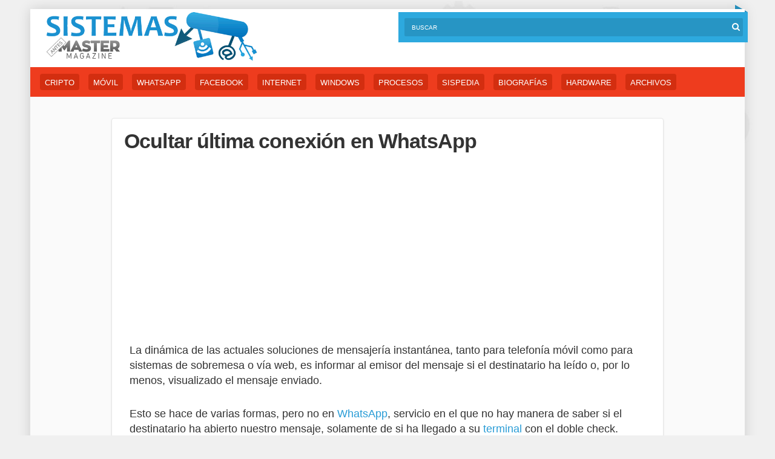

--- FILE ---
content_type: text/html; charset=UTF-8
request_url: https://sistemas.com/ocultar-nuestra-ultima.php
body_size: 13818
content:
<!DOCTYPE html>
<html lang='es-ES'>
<head>
	<meta http-equiv='content-type' content='text/html;charset=utf-8' />
    <meta name='viewport' content='width=device-width, initial-scale=1, maximum-scale=5' />

	<title>  Ocultar última conexión en WhatsApp</title>
    
        <link rel='stylesheet' media='all' href='https://sistemas.com/wp-content/themes/mm3/style1.css' />
    	<link rel='icon' type='image/png' href='https://sistemas.com/wp-content/themes/mm3/favicon.ico' />
	<meta name='theme-color' content='#ee3c1e' />

<meta name='robots' content='all | index | follow' />
<meta property='og:url' content='https://sistemas.com/ocultar-nuestra-ultima.php'/>
<meta property='og:type' content='website'/>
<meta property='og:image' content='https://sistemas.com/wp-content/uploads/2014/09/whatsapp0.jpg'/>
<meta property='og:title' content='Ocultar última conexión en WhatsApp'/>
<meta property='og:description' content='La dinámica de las actuales soluciones de mensajería instantánea, tanto para telefonía móvil como para sistemas de sobremesa o vía web, es informar al emisor del mensaje si el...'/>

	<style>img:is([sizes="auto" i], [sizes^="auto," i]) { contain-intrinsic-size: 3000px 1500px }</style>
	
<script async src='https://www.googletagmanager.com/gtag/js?id=G-D7R5Z50S3Z'></script>
<script>
  window.dataLayer = window.dataLayer || [];
  function gtag(){dataLayer.push(arguments);}
  gtag('js', new Date());

  gtag('config', 'G-D7R5Z50S3Z');
</script>

</head>
<body>
<div class='container'>
	<div id='page'>

		<header id='encabezado-zona'>

			<h1 id='encabezado-logo' class='encabezado-pag-logo'>
				<a href='https://sistemas.com/'>Sistemas</a>
			</h1>
			<!--encabezado-logo-->

			<div class='bar-header'>

				<form action='https://sistemas.com' method='get' id='sitio-consulta'>
					<input type='text' name='s' class='tipear-consulta' placeholder='Buscar' />
					<input type='submit' class='envia-consulta' value='' />
				</form>
				<!--sitio-consulta-->

			</div>	
			<!--/right-->	
			
		</header>
		<!--/encabezado-zona-->	<nav id='menu-wrap'>

	<div class='tab-mobile tab-1'>
		<ul class='menu-tags'>
<li><a href='https://sistemas.com/area/criptomonedas' title='Criptomonedas'>Cripto</a></li>
<li><a href='https://sistemas.com/area/movil' title='Movil'>Móvil</a></li>
<li><a href='https://sistemas.com/area/whatsapp' title='WhatsApp'>WhatsApp</a></li>
<li><a href='https://sistemas.com/area/facebook' title='Facebook'>Facebook</a></li>
<li><a href='https://sistemas.com/area/internet' title='internet'>Internet</a></li>
<li><a href='https://sistemas.com/area/windows' title='Windows'>Windows</a></li>
<li><a href='https://sistemas.com/area/procesos' title='Procesos'>Procesos</a></li>
<li><a href='https://sistemas.com/area/sispedia' title='Sispedia'>Sispedia</a></li>
<li><a href='https://sistemas.com/area/biografias' title='Biografias'>Biografías</a></li>
<li><a href='https://sistemas.com/area/hardware' title='Hardware'>Hardware</a></li>
<li><a href='https://sistemas.com/area/informes' title='Archivos'>Archivos</a></li>
		</ul>
	</div>

</nav>
<!--menu-wrap-->
	<div id='wrap'>
		<div class='clearfix'>
        
			<main id='content'>
            
                    
				<article id='formato-nota' class='formato-branco'>

					<header id='formato-cabecera-nota'>
						                        <h2 class='formato-nota-titulo'>Ocultar última conexión en WhatsApp</h2>
                        						
					</header>
					<!--formato-cabecera-nota-->

					<div class='clearfix'>
                    
						<div class='entry entry-right'>
                        <div class='bloque1'>
                        
<script async src="https://pagead2.googlesyndication.com/pagead/js/adsbygoogle.js?client=ca-pub-5928357609385979"
     crossorigin="anonymous"></script>
<!-- sistemas_com-fijo-300x250 -->
<ins class="adsbygoogle"
     style="display:inline-block;width:300px;height:250px"
     data-ad-client="ca-pub-5928357609385979"
     data-ad-slot="4928218078"></ins>
<script>
     (adsbygoogle = window.adsbygoogle || []).push({});
</script>

</div>
<br style='clear: both;' />

<p>La dinámica de las actuales soluciones de mensajería instantánea, tanto para telefonía móvil como para sistemas de sobremesa o vía web, es informar al emisor del mensaje si el destinatario ha leído o, por lo menos, visualizado el mensaje enviado.</p>
<p>Esto se hace de varias formas, pero no en <a href='https://sistemas.com/area/whatsapp'>WhatsApp</a>, servicio en el que no hay manera de saber si el destinatario ha abierto nuestro mensaje, solamente de si ha llegado a su <a href='https://sistemas.com/terminal.php'>terminal</a> con el doble check.</p>
<p>Esto ha llevado a la confusión por parte de muchos usuarios, que contaban con que, precisamente, cuando obtenían una doble marca en sus mensajes, esta significaba que este había sido leído por el destinatario.</p>
<div class="ahoraavisos_muestra_mm">

<script async src="https://pagead2.googlesyndication.com/pagead/js/adsbygoogle.js?client=ca-pub-5928357609385979"
     crossorigin="anonymous"></script>
<!-- sistemas_com-fijo-1-336x280 -->
<ins class="adsbygoogle"
     style="display:inline-block;width:336px;height:280px"
     data-ad-client="ca-pub-5928357609385979"
     data-ad-slot="3798629923"></ins>
<script>
     (adsbygoogle = window.adsbygoogle || []).push({});
</script></div></p>
<p>Pero hay un truco para saber, por lo menos, si el otro ha entrado en WhatsApp, que es simple y llanamente, echar un vistazo a su última hora de conexión, que nos aparece justo debajo del nombre de usuario en la ventana de mensajes que compartimos con él:</p>
<p><img src='https://sistemas.com/wp-content/uploads/2014/09/whatsapp0.jpg' alt='whatsapp0' width='500' height='154' class='aligncenter size-full wp-image-20030' /></p>
<p>Ello, a su vez, puede ser molesto y volverse en contra de quienes prefieren mantener completamente en secreto si han leído los mensajes.</p>
<p>En mi caso, por ejemplo, no tengo contactos especialmente exigentes con la rapidez de respuesta, por lo que este es un punto que no me preocupa excesivamente, pero sí que conozco casos de personas que se estresan mucho y estresan a los destinatarios de sus mensajes si no les son contestados en el momento si estos piensan que ya han sido leídos.</p>
<p>Para esconder nuestra última hora de conexión a nuestros contactos, solamente tenemos que entrar en la app y desplegar su menú de opciones:</p>
<p><img src='https://sistemas.com/wp-content/uploads/2014/09/whatsapp1.jpg' alt='whatsapp1' width='500' height='552' class='aligncenter size-full wp-image-20024' /></p>
<p>Y, seguidamente, entrar en la opción <em>Ajustes</em>, luego <em>Info de la cuenta</em>, y <em><a href='https://sistemas.com/realidad-privacidad-facebook.php'>Privacidad</a></em>:</p>
<p><img src='https://sistemas.com/wp-content/uploads/2014/09/whatsapp2.jpg' alt='whatsapp2' width='500' height='536' class='aligncenter size-full wp-image-20025' /></p>
<p><img src='https://sistemas.com/wp-content/uploads/2014/09/whatsapp3.jpg' alt='whatsapp3' width='500' height='472' class='aligncenter size-full wp-image-20026' /></p>
<p>Una vez llegados a este punto, deberemos puntear sobre la primera de las opciones disponibles, <em>Hora de últ. vez</em> y de entre las tres opciones disponibles, puntear sobre “Nadie”:</p>
<p><img src='https://sistemas.com/wp-content/uploads/2014/09/whatsapp4.jpg' alt='whatsapp4' width='500' height='504' class='aligncenter size-full wp-image-20027' /></p>
<p><img src='https://sistemas.com/wp-content/uploads/2014/09/whatsapp5.jpg' alt='whatsapp5' width='500' height='438' class='aligncenter size-full wp-image-20028' /></p>
<p>De esta forma, nuestra última hora de conexión ya no será vista por parte de nadie. No tendremos la necesidad de volver a esta configuración para volver a poner la notificación de la última hora de conexión desactivada, a diferencia de, por ejemplo, las notificaciones de nuevos mensajes en los grupos a los que pertenecemos, que sí deberemos volver a desactivar periódicamente. Solamente tendremos que volver sobre nuestros pasos en el caso de que queramos reactivar la comunicación de nuestra última hora de conexión.</p>
<p>Recuerdo que ver la última hora de conexión de un usuario no significa, igual que tampoco lo significa el doble check, que este haya leído nuestros mensajes, solamente que han llegado a su terminal.</p>
                            
                            
                            <br style='clear: both;' />
                                                        
                            <div class='pagination'>
                            				</div>
                
                <div id='share-buttons'>
                        <a target='_blank' href='https://facebook.com/share.php?u=https://sistemas.com/ocultar-nuestra-ultima.php&amp;t=Ocultar última conexión en WhatsApp' class='share-button facebook'>Compartir Facebook</a>
                        <a target='_blank' href='https://twitter.com/home?status=Ocultar última conexión en WhatsApp https://sistemas.com/ocultar-nuestra-ultima.php' class='share-button twitter'>Twittear</a>
                        </div><br style='clear: both;' />
                        
                        <span class='formato-nota-datos'>Por Guillem Alsina, el 07/09/2014.</span>
                
                <section class='formato-relacionados'>

					<h3 class='titulo-secundario'>Historias <strong>relacionadas</strong></h3>
                    
                    <section class='section-related'><div class='col-4'><article class='related-article'><h4 class='title-related'><a href='https://sistemas.com/usar-whatsapp-web.php'>Cómo usar WhatsApp Web en la PC</a></h4></article></div><div class='col-4'><article class='related-article'><h4 class='title-related'><a href='https://sistemas.com/ocultar-conexion-whatsapp.php'>Ocultar la hora de nuestra última conexión a WhatsApp</a></h4></article></div><div class='col-4'><article class='related-article'><h4 class='title-related'><a href='https://sistemas.com/como-desactivar-doble.php'>Qué es y cómo desactivar el doble check azul de WhatsApp</a></h4></article></div><div class='col-4'><article class='related-article'><h4 class='title-related'><a href='https://sistemas.com/configurar-sonidos-whatsapp-android.php'>Configurar los sonidos en WhatsApp para Android</a></h4></article></div><div class='col-4'><article class='related-article'><h4 class='title-related'><a href='https://sistemas.com/comprobar-whatsapp.php'>¿WhatsApp no funciona?</a></h4></article></div><div class='col-4'><article class='related-article'><h4 class='title-related'><a href='https://sistemas.com/conversaciones-whatsapp.php'>Cómo Guardar Conversaciones de WhatsApp</a></h4></article></div><!-- Fetched from cache --><div class='crp_clear'></div></section>
                    
				</section>
				<!--formato-relacionados-->
                
						</div>
						<!--entry-->
                        
                        </div>
					<!--clearfix-->

				</article>
				<!--formato-nota-->
				
				<!--pagination-->
                
			</main>
			<!--content-->
            
            <div class='social-sharing'>
	<ul class='menu-social'>
        <li><img src='https://sistemas.com/wp-content/themes/mm3/css/icon/ico-social-50.png' width='30' height='30' /></li>
		<li><a href='https://twitter.com/home?status=Ocultar última conexión en WhatsApp https://sistemas.com/ocultar-nuestra-ultima.php' target='_blank'><img src='https://sistemas.com/wp-content/themes/mm3/css/icon/ico-tw-50.png' width='30' height='30' /></a></li>
		<li><a href='http://www.facebook.com/sharer.php?u=https://sistemas.com/ocultar-nuestra-ultima.php' target='_blank'><img src='https://sistemas.com/wp-content/themes/mm3/css/icon/ico-fb-50.png' width='30' height='30' /></a></li>
		<li><a href='whatsapp://send?text=https://sistemas.com/ocultar-nuestra-ultima.php' data-action='share/whatsapp/share'><img src='https://sistemas.com/wp-content/themes/mm3/css/icon/ico-whatsapp-50.png' width='30' height='30' /></a></li>
		<a href='https://sistemas.com/?s=Ocultar última conexión en WhatsApp#resultados'><img src='https://sistemas.com/wp-content/themes/mm3/css/icon/ico-flecha-50.png' width='30' height='30' />Siguiente</a>
	</ul>
</div>

		</div>
		<!--clearfix-->
	
		<a href='#' class='btn btn-orange btn-icon-left'><i class='arrow-left'></i>Volver al inicio</a>

	</div>
	<!--wrap-->

			<footer id='formato-footer'>
				<div class='container'>	
					<div id='formato-footer-logo' class='encabezado-pag-logo'>
						<a href='https://sistemas.com/'>Sistemas</a>
					</div>
					<p>Prohibida la reproducci&oacute;n, excepto que se indique otra licencia en una nota — <a href='https://sistemas.com/contacto' rel='nofollow'>Contacto</a>
                     — <a href='https://sistemas.com/privacidad' rel='nofollow'>Privacidad</a></p>
				</div>
			</footer>
		</div>
	</div>

<script type="speculationrules">
{"prefetch":[{"source":"document","where":{"and":[{"href_matches":"\/*"},{"not":{"href_matches":["\/wp-*.php","\/wp-admin\/*","\/info\/*","\/wp-content\/*","\/wp-content\/plugins\/*","\/wp-content\/themes\/mm3\/*","\/*\\?(.+)"]}},{"not":{"selector_matches":"a[rel~=\"nofollow\"]"}},{"not":{"selector_matches":".no-prefetch, .no-prefetch a"}}]},"eagerness":"conservative"}]}
</script>

</body>
</html>

<!-- Dynamic page generated in 0.206 seconds. -->
<!-- Cached page generated by WP-Super-Cache on 2025-10-03 04:25:54 -->

<!-- super cache -->

--- FILE ---
content_type: text/html; charset=utf-8
request_url: https://www.google.com/recaptcha/api2/aframe
body_size: 269
content:
<!DOCTYPE HTML><html><head><meta http-equiv="content-type" content="text/html; charset=UTF-8"></head><body><script nonce="Vk_Mn1ZVR-6jltQVXLuvnQ">/** Anti-fraud and anti-abuse applications only. See google.com/recaptcha */ try{var clients={'sodar':'https://pagead2.googlesyndication.com/pagead/sodar?'};window.addEventListener("message",function(a){try{if(a.source===window.parent){var b=JSON.parse(a.data);var c=clients[b['id']];if(c){var d=document.createElement('img');d.src=c+b['params']+'&rc='+(localStorage.getItem("rc::a")?sessionStorage.getItem("rc::b"):"");window.document.body.appendChild(d);sessionStorage.setItem("rc::e",parseInt(sessionStorage.getItem("rc::e")||0)+1);localStorage.setItem("rc::h",'1768447056399');}}}catch(b){}});window.parent.postMessage("_grecaptcha_ready", "*");}catch(b){}</script></body></html>